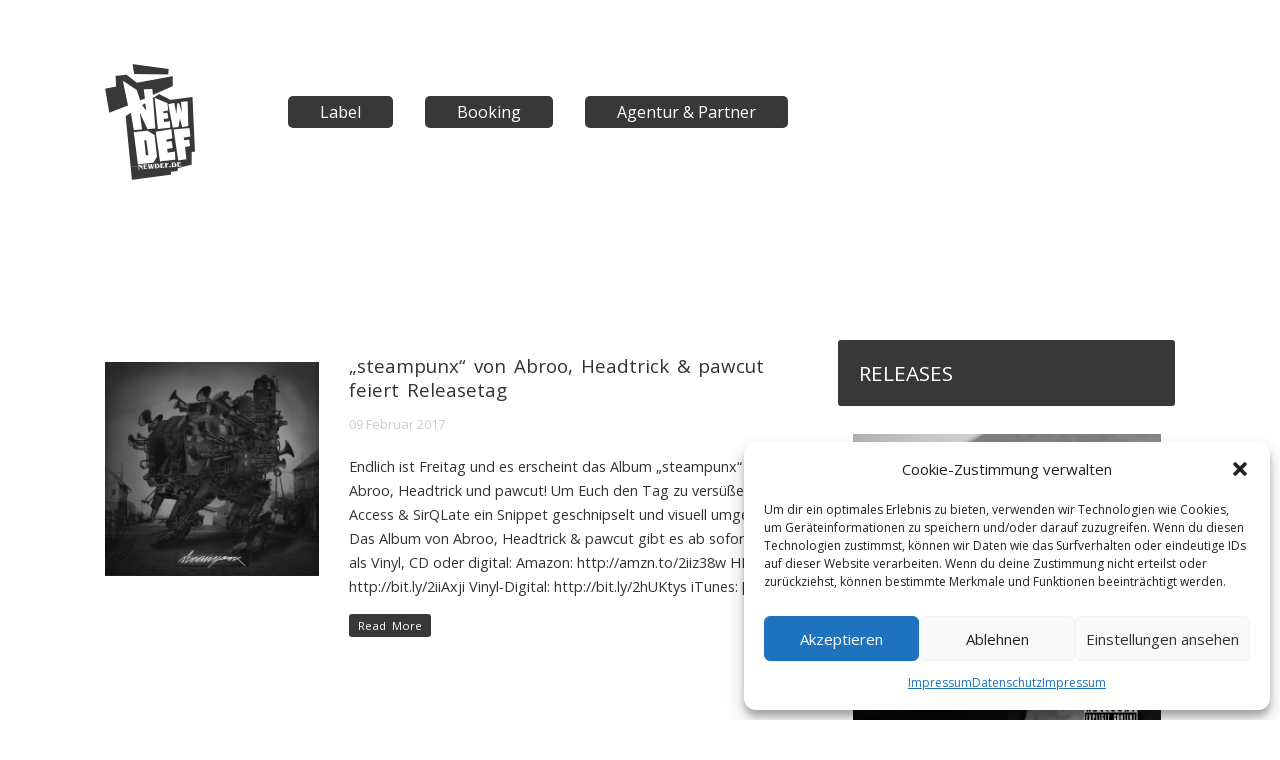

--- FILE ---
content_type: text/html; charset=UTF-8
request_url: https://www.newdef.de/tag/headtrick/
body_size: 10784
content:
<!DOCTYPE html>
<html lang="de">
<head>
	<meta http-equiv="content-type" content="text/html;charset=utf-8" />
	<meta name="viewport" content="width=device-width, initial-scale=1.0">
	<title>Headtrick Archive - NewDEF</title>	
	
	<!-- Global JS Vars -->
	<script type="text/javascript">
		var template_directory = 'https://www.newdef.de/wp-content/themes/replay/';
		var ajaxurl = 'https://www.newdef.de/wp-admin/admin-ajax.php';
	</script>
	
	<meta name='robots' content='index, follow, max-image-preview:large, max-snippet:-1, max-video-preview:-1' />

	<!-- This site is optimized with the Yoast SEO plugin v19.9 - https://yoast.com/wordpress/plugins/seo/ -->
	<link rel="canonical" href="https://www.newdef.de/tag/headtrick/" />
	<meta property="og:locale" content="de_DE" />
	<meta property="og:type" content="article" />
	<meta property="og:title" content="Headtrick Archive - NewDEF" />
	<meta property="og:url" content="https://www.newdef.de/tag/headtrick/" />
	<meta property="og:site_name" content="NewDEF" />
	<meta name="twitter:card" content="summary_large_image" />
	<script type="application/ld+json" class="yoast-schema-graph">{"@context":"https://schema.org","@graph":[{"@type":"CollectionPage","@id":"https://www.newdef.de/tag/headtrick/","url":"https://www.newdef.de/tag/headtrick/","name":"Headtrick Archive - NewDEF","isPartOf":{"@id":"https://www.newdef.de/#website"},"primaryImageOfPage":{"@id":"https://www.newdef.de/tag/headtrick/#primaryimage"},"image":{"@id":"https://www.newdef.de/tag/headtrick/#primaryimage"},"thumbnailUrl":"https://www.newdef.de/wp-content/uploads/2017/01/STEAMPUNX-cover1500x1500.jpg","breadcrumb":{"@id":"https://www.newdef.de/tag/headtrick/#breadcrumb"},"inLanguage":"de"},{"@type":"ImageObject","inLanguage":"de","@id":"https://www.newdef.de/tag/headtrick/#primaryimage","url":"https://www.newdef.de/wp-content/uploads/2017/01/STEAMPUNX-cover1500x1500.jpg","contentUrl":"https://www.newdef.de/wp-content/uploads/2017/01/STEAMPUNX-cover1500x1500.jpg","width":1500,"height":1500},{"@type":"BreadcrumbList","@id":"https://www.newdef.de/tag/headtrick/#breadcrumb","itemListElement":[{"@type":"ListItem","position":1,"name":"Home","item":"https://www.newdef.de/"},{"@type":"ListItem","position":2,"name":"Headtrick"}]},{"@type":"WebSite","@id":"https://www.newdef.de/#website","url":"https://www.newdef.de/","name":"NewDEF","description":"Label &amp; Booking since 2006","potentialAction":[{"@type":"SearchAction","target":{"@type":"EntryPoint","urlTemplate":"https://www.newdef.de/?s={search_term_string}"},"query-input":"required name=search_term_string"}],"inLanguage":"de"}]}</script>
	<!-- / Yoast SEO plugin. -->


<link rel='dns-prefetch' href='//s.w.org' />
<link rel="alternate" type="application/rss+xml" title="NewDEF &raquo; Feed" href="https://www.newdef.de/feed/" />
<link rel="alternate" type="application/rss+xml" title="NewDEF &raquo; Headtrick Schlagwort-Feed" href="https://www.newdef.de/tag/headtrick/feed/" />
<script type="text/javascript">
window._wpemojiSettings = {"baseUrl":"https:\/\/s.w.org\/images\/core\/emoji\/14.0.0\/72x72\/","ext":".png","svgUrl":"https:\/\/s.w.org\/images\/core\/emoji\/14.0.0\/svg\/","svgExt":".svg","source":{"concatemoji":"https:\/\/www.newdef.de\/wp-includes\/js\/wp-emoji-release.min.js?ver=6.0.11"}};
/*! This file is auto-generated */
!function(e,a,t){var n,r,o,i=a.createElement("canvas"),p=i.getContext&&i.getContext("2d");function s(e,t){var a=String.fromCharCode,e=(p.clearRect(0,0,i.width,i.height),p.fillText(a.apply(this,e),0,0),i.toDataURL());return p.clearRect(0,0,i.width,i.height),p.fillText(a.apply(this,t),0,0),e===i.toDataURL()}function c(e){var t=a.createElement("script");t.src=e,t.defer=t.type="text/javascript",a.getElementsByTagName("head")[0].appendChild(t)}for(o=Array("flag","emoji"),t.supports={everything:!0,everythingExceptFlag:!0},r=0;r<o.length;r++)t.supports[o[r]]=function(e){if(!p||!p.fillText)return!1;switch(p.textBaseline="top",p.font="600 32px Arial",e){case"flag":return s([127987,65039,8205,9895,65039],[127987,65039,8203,9895,65039])?!1:!s([55356,56826,55356,56819],[55356,56826,8203,55356,56819])&&!s([55356,57332,56128,56423,56128,56418,56128,56421,56128,56430,56128,56423,56128,56447],[55356,57332,8203,56128,56423,8203,56128,56418,8203,56128,56421,8203,56128,56430,8203,56128,56423,8203,56128,56447]);case"emoji":return!s([129777,127995,8205,129778,127999],[129777,127995,8203,129778,127999])}return!1}(o[r]),t.supports.everything=t.supports.everything&&t.supports[o[r]],"flag"!==o[r]&&(t.supports.everythingExceptFlag=t.supports.everythingExceptFlag&&t.supports[o[r]]);t.supports.everythingExceptFlag=t.supports.everythingExceptFlag&&!t.supports.flag,t.DOMReady=!1,t.readyCallback=function(){t.DOMReady=!0},t.supports.everything||(n=function(){t.readyCallback()},a.addEventListener?(a.addEventListener("DOMContentLoaded",n,!1),e.addEventListener("load",n,!1)):(e.attachEvent("onload",n),a.attachEvent("onreadystatechange",function(){"complete"===a.readyState&&t.readyCallback()})),(e=t.source||{}).concatemoji?c(e.concatemoji):e.wpemoji&&e.twemoji&&(c(e.twemoji),c(e.wpemoji)))}(window,document,window._wpemojiSettings);
</script>
<style type="text/css">
img.wp-smiley,
img.emoji {
	display: inline !important;
	border: none !important;
	box-shadow: none !important;
	height: 1em !important;
	width: 1em !important;
	margin: 0 0.07em !important;
	vertical-align: -0.1em !important;
	background: none !important;
	padding: 0 !important;
}
</style>
	<link rel='stylesheet' id='wp-block-library-css'  href='https://www.newdef.de/wp-includes/css/dist/block-library/style.min.css?ver=6.0.11' type='text/css' media='all' />
<style id='global-styles-inline-css' type='text/css'>
body{--wp--preset--color--black: #000000;--wp--preset--color--cyan-bluish-gray: #abb8c3;--wp--preset--color--white: #ffffff;--wp--preset--color--pale-pink: #f78da7;--wp--preset--color--vivid-red: #cf2e2e;--wp--preset--color--luminous-vivid-orange: #ff6900;--wp--preset--color--luminous-vivid-amber: #fcb900;--wp--preset--color--light-green-cyan: #7bdcb5;--wp--preset--color--vivid-green-cyan: #00d084;--wp--preset--color--pale-cyan-blue: #8ed1fc;--wp--preset--color--vivid-cyan-blue: #0693e3;--wp--preset--color--vivid-purple: #9b51e0;--wp--preset--gradient--vivid-cyan-blue-to-vivid-purple: linear-gradient(135deg,rgba(6,147,227,1) 0%,rgb(155,81,224) 100%);--wp--preset--gradient--light-green-cyan-to-vivid-green-cyan: linear-gradient(135deg,rgb(122,220,180) 0%,rgb(0,208,130) 100%);--wp--preset--gradient--luminous-vivid-amber-to-luminous-vivid-orange: linear-gradient(135deg,rgba(252,185,0,1) 0%,rgba(255,105,0,1) 100%);--wp--preset--gradient--luminous-vivid-orange-to-vivid-red: linear-gradient(135deg,rgba(255,105,0,1) 0%,rgb(207,46,46) 100%);--wp--preset--gradient--very-light-gray-to-cyan-bluish-gray: linear-gradient(135deg,rgb(238,238,238) 0%,rgb(169,184,195) 100%);--wp--preset--gradient--cool-to-warm-spectrum: linear-gradient(135deg,rgb(74,234,220) 0%,rgb(151,120,209) 20%,rgb(207,42,186) 40%,rgb(238,44,130) 60%,rgb(251,105,98) 80%,rgb(254,248,76) 100%);--wp--preset--gradient--blush-light-purple: linear-gradient(135deg,rgb(255,206,236) 0%,rgb(152,150,240) 100%);--wp--preset--gradient--blush-bordeaux: linear-gradient(135deg,rgb(254,205,165) 0%,rgb(254,45,45) 50%,rgb(107,0,62) 100%);--wp--preset--gradient--luminous-dusk: linear-gradient(135deg,rgb(255,203,112) 0%,rgb(199,81,192) 50%,rgb(65,88,208) 100%);--wp--preset--gradient--pale-ocean: linear-gradient(135deg,rgb(255,245,203) 0%,rgb(182,227,212) 50%,rgb(51,167,181) 100%);--wp--preset--gradient--electric-grass: linear-gradient(135deg,rgb(202,248,128) 0%,rgb(113,206,126) 100%);--wp--preset--gradient--midnight: linear-gradient(135deg,rgb(2,3,129) 0%,rgb(40,116,252) 100%);--wp--preset--duotone--dark-grayscale: url('#wp-duotone-dark-grayscale');--wp--preset--duotone--grayscale: url('#wp-duotone-grayscale');--wp--preset--duotone--purple-yellow: url('#wp-duotone-purple-yellow');--wp--preset--duotone--blue-red: url('#wp-duotone-blue-red');--wp--preset--duotone--midnight: url('#wp-duotone-midnight');--wp--preset--duotone--magenta-yellow: url('#wp-duotone-magenta-yellow');--wp--preset--duotone--purple-green: url('#wp-duotone-purple-green');--wp--preset--duotone--blue-orange: url('#wp-duotone-blue-orange');--wp--preset--font-size--small: 13px;--wp--preset--font-size--medium: 20px;--wp--preset--font-size--large: 36px;--wp--preset--font-size--x-large: 42px;}.has-black-color{color: var(--wp--preset--color--black) !important;}.has-cyan-bluish-gray-color{color: var(--wp--preset--color--cyan-bluish-gray) !important;}.has-white-color{color: var(--wp--preset--color--white) !important;}.has-pale-pink-color{color: var(--wp--preset--color--pale-pink) !important;}.has-vivid-red-color{color: var(--wp--preset--color--vivid-red) !important;}.has-luminous-vivid-orange-color{color: var(--wp--preset--color--luminous-vivid-orange) !important;}.has-luminous-vivid-amber-color{color: var(--wp--preset--color--luminous-vivid-amber) !important;}.has-light-green-cyan-color{color: var(--wp--preset--color--light-green-cyan) !important;}.has-vivid-green-cyan-color{color: var(--wp--preset--color--vivid-green-cyan) !important;}.has-pale-cyan-blue-color{color: var(--wp--preset--color--pale-cyan-blue) !important;}.has-vivid-cyan-blue-color{color: var(--wp--preset--color--vivid-cyan-blue) !important;}.has-vivid-purple-color{color: var(--wp--preset--color--vivid-purple) !important;}.has-black-background-color{background-color: var(--wp--preset--color--black) !important;}.has-cyan-bluish-gray-background-color{background-color: var(--wp--preset--color--cyan-bluish-gray) !important;}.has-white-background-color{background-color: var(--wp--preset--color--white) !important;}.has-pale-pink-background-color{background-color: var(--wp--preset--color--pale-pink) !important;}.has-vivid-red-background-color{background-color: var(--wp--preset--color--vivid-red) !important;}.has-luminous-vivid-orange-background-color{background-color: var(--wp--preset--color--luminous-vivid-orange) !important;}.has-luminous-vivid-amber-background-color{background-color: var(--wp--preset--color--luminous-vivid-amber) !important;}.has-light-green-cyan-background-color{background-color: var(--wp--preset--color--light-green-cyan) !important;}.has-vivid-green-cyan-background-color{background-color: var(--wp--preset--color--vivid-green-cyan) !important;}.has-pale-cyan-blue-background-color{background-color: var(--wp--preset--color--pale-cyan-blue) !important;}.has-vivid-cyan-blue-background-color{background-color: var(--wp--preset--color--vivid-cyan-blue) !important;}.has-vivid-purple-background-color{background-color: var(--wp--preset--color--vivid-purple) !important;}.has-black-border-color{border-color: var(--wp--preset--color--black) !important;}.has-cyan-bluish-gray-border-color{border-color: var(--wp--preset--color--cyan-bluish-gray) !important;}.has-white-border-color{border-color: var(--wp--preset--color--white) !important;}.has-pale-pink-border-color{border-color: var(--wp--preset--color--pale-pink) !important;}.has-vivid-red-border-color{border-color: var(--wp--preset--color--vivid-red) !important;}.has-luminous-vivid-orange-border-color{border-color: var(--wp--preset--color--luminous-vivid-orange) !important;}.has-luminous-vivid-amber-border-color{border-color: var(--wp--preset--color--luminous-vivid-amber) !important;}.has-light-green-cyan-border-color{border-color: var(--wp--preset--color--light-green-cyan) !important;}.has-vivid-green-cyan-border-color{border-color: var(--wp--preset--color--vivid-green-cyan) !important;}.has-pale-cyan-blue-border-color{border-color: var(--wp--preset--color--pale-cyan-blue) !important;}.has-vivid-cyan-blue-border-color{border-color: var(--wp--preset--color--vivid-cyan-blue) !important;}.has-vivid-purple-border-color{border-color: var(--wp--preset--color--vivid-purple) !important;}.has-vivid-cyan-blue-to-vivid-purple-gradient-background{background: var(--wp--preset--gradient--vivid-cyan-blue-to-vivid-purple) !important;}.has-light-green-cyan-to-vivid-green-cyan-gradient-background{background: var(--wp--preset--gradient--light-green-cyan-to-vivid-green-cyan) !important;}.has-luminous-vivid-amber-to-luminous-vivid-orange-gradient-background{background: var(--wp--preset--gradient--luminous-vivid-amber-to-luminous-vivid-orange) !important;}.has-luminous-vivid-orange-to-vivid-red-gradient-background{background: var(--wp--preset--gradient--luminous-vivid-orange-to-vivid-red) !important;}.has-very-light-gray-to-cyan-bluish-gray-gradient-background{background: var(--wp--preset--gradient--very-light-gray-to-cyan-bluish-gray) !important;}.has-cool-to-warm-spectrum-gradient-background{background: var(--wp--preset--gradient--cool-to-warm-spectrum) !important;}.has-blush-light-purple-gradient-background{background: var(--wp--preset--gradient--blush-light-purple) !important;}.has-blush-bordeaux-gradient-background{background: var(--wp--preset--gradient--blush-bordeaux) !important;}.has-luminous-dusk-gradient-background{background: var(--wp--preset--gradient--luminous-dusk) !important;}.has-pale-ocean-gradient-background{background: var(--wp--preset--gradient--pale-ocean) !important;}.has-electric-grass-gradient-background{background: var(--wp--preset--gradient--electric-grass) !important;}.has-midnight-gradient-background{background: var(--wp--preset--gradient--midnight) !important;}.has-small-font-size{font-size: var(--wp--preset--font-size--small) !important;}.has-medium-font-size{font-size: var(--wp--preset--font-size--medium) !important;}.has-large-font-size{font-size: var(--wp--preset--font-size--large) !important;}.has-x-large-font-size{font-size: var(--wp--preset--font-size--x-large) !important;}
</style>
<link rel='stylesheet' id='cmplz-general-css'  href='https://www.newdef.de/wp-content/plugins/complianz-gdpr/assets/css/cookieblocker.min.css?ver=6.5.2' type='text/css' media='all' />
<link rel='stylesheet' id='style-css'  href='https://www.newdef.de/wp-content/themes/replay/style.css?ver=6.0.11' type='text/css' media='all' />
<link rel='stylesheet' id='general-css'  href='https://www.newdef.de/wp-content/themes/replay/assets/css/style.css?ver=6.0.11' type='text/css' media='all' />
<script type='text/javascript' src='https://www.newdef.de/wp-includes/js/jquery/jquery.min.js?ver=3.6.0' id='jquery-core-js'></script>
<script type='text/javascript' src='https://www.newdef.de/wp-includes/js/jquery/jquery-migrate.min.js?ver=3.3.2' id='jquery-migrate-js'></script>
<script type='text/javascript' src='https://www.newdef.de/wp-content/themes/replay/js/jquery.hoverIntent.min.js?ver=6.0.11' id='hover-intent-js'></script>
<script type='text/javascript' src='https://www.newdef.de/wp-content/themes/replay/js/jquery.fadeSlider.js?ver=6.0.11' id='fade-slider-js'></script>
<script type='text/javascript' id='general-js-extra'>
/* <![CDATA[ */
var options = {"templateDirectory":"https:\/\/www.newdef.de\/wp-content\/themes\/replay\/"};
/* ]]> */
</script>
<script type='text/javascript' src='https://www.newdef.de/wp-content/themes/replay/js/general.js?ver=6.0.11' id='general-js'></script>
<link rel="https://api.w.org/" href="https://www.newdef.de/wp-json/" /><link rel="alternate" type="application/json" href="https://www.newdef.de/wp-json/wp/v2/tags/76" /><link rel="EditURI" type="application/rsd+xml" title="RSD" href="https://www.newdef.de/xmlrpc.php?rsd" />
<link rel="wlwmanifest" type="application/wlwmanifest+xml" href="https://www.newdef.de/wp-includes/wlwmanifest.xml" /> 
<meta name="generator" content="WordPress 6.0.11" />
<style>.cmplz-hidden{display:none!important;}</style><link rel="shortcut icon" href="https://www.newdef.de/wp-content/uploads/2015/11/NewDEF-Copy.png" /><style type="text/css">body{}h1, h2, h3, h4, h5, h6, th, .supheader .logo, .subheader .menu a, .page-title .container > span, .content-block .block-title, .ribbon-caption-title, .featured-event .event-date, .events-list .event-date, .events-list .event-option > span, .gallery-thumbnail .caption, .video-thumbnail .caption, input[type="submit"], input[type="button"], .button{font-family:Open Sans, Arial, Helvetica, sans-serif;}body, input, select, textarea{font-family:Open Sans, Arial, Helvetica, sans-serif;}.ribbon-slider-container,.main-fade-slider{}</style><script type="text/javascript">
			WebFontConfig = {google: { families: [ "Open Sans:400,400italic,600","Open Sans:400,400italic,600" ] } };
			(function() {
				var wf = document.createElement("script");
				wf.src = ("https:" == document.location.protocol ? "https" : "http") + "://ajax.googleapis.com/ajax/libs/webfont/1/webfont.js";
				wf.type = "text/javascript";
				wf.async = "true";
				var s = document.getElementsByTagName("script")[0];
				s.parentNode.insertBefore(wf, s);
			})();
			</script><script type="text/javascript" src="https://www.newdef.de/wp-content/plugins/si-captcha-for-wordpress/captcha/si_captcha.js?ver=1768978835"></script>
<!-- begin SI CAPTCHA Anti-Spam - login/register form style -->
<style type="text/css">
.si_captcha_small { width:175px; height:45px; padding-top:10px; padding-bottom:10px; }
.si_captcha_large { width:250px; height:60px; padding-top:10px; padding-bottom:10px; }
img#si_image_com { border-style:none; margin:0; padding-right:5px; float:left; }
img#si_image_reg { border-style:none; margin:0; padding-right:5px; float:left; }
img#si_image_log { border-style:none; margin:0; padding-right:5px; float:left; }
img#si_image_side_login { border-style:none; margin:0; padding-right:5px; float:left; }
img#si_image_checkout { border-style:none; margin:0; padding-right:5px; float:left; }
img#si_image_jetpack { border-style:none; margin:0; padding-right:5px; float:left; }
img#si_image_bbpress_topic { border-style:none; margin:0; padding-right:5px; float:left; }
.si_captcha_refresh { border-style:none; margin:0; vertical-align:bottom; }
div#si_captcha_input { display:block; padding-top:15px; padding-bottom:5px; }
label#si_captcha_code_label { margin:0; }
input#si_captcha_code_input { width:65px; }
p#si_captcha_code_p { clear: left; padding-top:10px; }
.si-captcha-jetpack-error { color:#DC3232; }
</style>
<!-- end SI CAPTCHA Anti-Spam - login/register form style -->
</head>
<body data-cmplz=1 class="archive tag tag-headtrick tag-76">
	<div class="wrapper site-wrapper">
		<div class="wrapper header">
			<div class="row">
				<div class="small-12 medium-2 columns">
					<div class="logo">
						<a href="https://www.newdef.de/" rel="home">
							<img src="https://www.newdef.de/wp-content/uploads/2015/11/NewDEF-Copy.png" alt="NewDEF" />
						</a>
					</div><!--/ logo-->
					<div class="social-links">
												<a target="_blank" href="http://www.instagram.com/newdef_dresden" class="google" title="Google"></a>																														<a target="_blank" href="https://www.facebook.com/newdef.dresden/" class="facebook" title="Facebook"></a>																														<a target="_blank" href="http://www.twitter.com/newdef_dresden" class="twitter" title="Twitter"></a>					</div><!--/ social links-->
					<div class="clear"></div>
				</div>
				<div class="small-12 medium-10  columns subheader">
					<div class="menu"><ul id="menu-main-menu" class="menu"><li id="menu-item-816" class="menu-item menu-item-type-post_type menu-item-object-page menu-item-has-children menu-item-816"><a href="https://www.newdef.de/label/news/">Label</a>
<ul class="sub-menu">
	<li id="menu-item-818" class="menu-item menu-item-type-post_type menu-item-object-page menu-item-818"><a href="https://www.newdef.de/label/news/">News</a></li>
	<li id="menu-item-306" class="menu-item menu-item-type-taxonomy menu-item-object-artist_category menu-item-306"><a href="https://www.newdef.de/artists/label/">Artists</a></li>
	<li id="menu-item-289" class="menu-item menu-item-type-post_type menu-item-object-page menu-item-289"><a href="https://www.newdef.de/label/allreleases/">Releases</a></li>
	<li id="menu-item-618" class="menu-item menu-item-type-taxonomy menu-item-object-video_category menu-item-618"><a href="https://www.newdef.de/videos/label/">Videos</a></li>
</ul>
</li>
<li id="menu-item-843" class="menu-item menu-item-type-post_type menu-item-object-page menu-item-has-children menu-item-843"><a href="https://www.newdef.de/booking/news/">Booking</a>
<ul class="sub-menu">
	<li id="menu-item-348" class="menu-item menu-item-type-post_type menu-item-object-page menu-item-348"><a href="https://www.newdef.de/booking/news/">News</a></li>
	<li id="menu-item-314" class="menu-item menu-item-type-taxonomy menu-item-object-artist_category menu-item-314"><a href="https://www.newdef.de/artists/booking/">Artists</a></li>
	<li id="menu-item-315" class="menu-item menu-item-type-post_type menu-item-object-page menu-item-315"><a href="https://www.newdef.de/events/">Events</a></li>
</ul>
</li>
<li id="menu-item-318" class="menu-item menu-item-type-post_type menu-item-object-page menu-item-318"><a href="https://www.newdef.de/agentur-partner/">Agentur &#038; Partner</a></li>
</ul></div>					<div class="center-menu">
						<div class="select-menu">
							<select><option value="https://www.newdef.de/label/news/">Label</option><option value="https://www.newdef.de/label/news/">-&nbsp;News</option><option value="https://www.newdef.de/artists/label/">-&nbsp;Artists</option><option value="https://www.newdef.de/label/allreleases/">-&nbsp;Releases</option><option value="https://www.newdef.de/videos/label/">-&nbsp;Videos</option><option value="https://www.newdef.de/booking/news/">Booking</option><option value="https://www.newdef.de/booking/news/">-&nbsp;News</option><option value="https://www.newdef.de/artists/booking/">-&nbsp;Artists</option><option value="https://www.newdef.de/events/">-&nbsp;Events</option><option value="https://www.newdef.de/agentur-partner/">Agentur &#038; Partner</option></select>							<span>&nbsp;</span>
						</div><!--/ select menu-->
					</div>
					<div class="clear"></div>
				</div>
			</div>
		</div>
		<div class="content wrapper">
			<div class="row">
<div class="small-12 columns">
	<div class="slider-block">


	</div>
</div>
	<div class="small-8 column">
		<div class="content-block">
						<div class="block-content">
				<div class="featured-blog">
										<div class="post post-1291 type-post status-publish format-standard has-post-thumbnail hentry category-label tag-abroo tag-dj-access tag-headtrick tag-pawcut tag-steampunx">
						<div class="row">
												<div class="small-4 columns featured-image">
							<a href="https://www.newdef.de/2017/02/09/snippet-zum-steampunx-album-von-dj-access/"><img width="450" height="450" src="https://www.newdef.de/wp-content/uploads/2017/01/STEAMPUNX-cover1500x1500-450x450.jpg" class="fullwidth wp-post-image" alt="" srcset="https://www.newdef.de/wp-content/uploads/2017/01/STEAMPUNX-cover1500x1500-450x450.jpg 450w, https://www.newdef.de/wp-content/uploads/2017/01/STEAMPUNX-cover1500x1500-150x150.jpg 150w, https://www.newdef.de/wp-content/uploads/2017/01/STEAMPUNX-cover1500x1500-300x300.jpg 300w, https://www.newdef.de/wp-content/uploads/2017/01/STEAMPUNX-cover1500x1500-768x768.jpg 768w, https://www.newdef.de/wp-content/uploads/2017/01/STEAMPUNX-cover1500x1500-1024x1024.jpg 1024w, https://www.newdef.de/wp-content/uploads/2017/01/STEAMPUNX-cover1500x1500-610x610.jpg 610w, https://www.newdef.de/wp-content/uploads/2017/01/STEAMPUNX-cover1500x1500.jpg 1500w" sizes="(max-width: 450px) 100vw, 450px" /></a>
						</div>
						<div class="small-8 columns post-content">

													<h3 class="post-title"><a href="https://www.newdef.de/2017/02/09/snippet-zum-steampunx-album-von-dj-access/">&#8222;steampunx&#8220; von Abroo, Headtrick &#038; pawcut feiert Releasetag</a></h3>
							<span class="time">09 Februar 2017</span>
							<p>Endlich ist Freitag und es erscheint das Album &#8222;steampunx&#8220; von Abroo, Headtrick und pawcut! Um Euch den Tag zu versüßen hat DJ Access &#038; SirQLate ein Snippet geschnipselt und visuell umgesetzt: Das Album von Abroo, Headtrick &#038; pawcut gibt es ab sofort überall als Vinyl, CD oder digital: Amazon: http://amzn.to/2iiz38w HHV: http://bit.ly/2iiAxji Vinyl-Digital: http://bit.ly/2hUKtys iTunes: [&hellip;]</p>
							<div class="post-meta">
								<a href="https://www.newdef.de/2017/02/09/snippet-zum-steampunx-album-von-dj-access/" class="button small"><span>Read More</span></a>
								<div class="clear"></div>
							</div>
						</div>
					</div><!--/ post-->
							</div>
										<div class="post post-1277 type-post status-publish format-standard has-post-thumbnail hentry category-label tag-abroo tag-album tag-berlin tag-edit tag-headtrick tag-lemgo tag-newdef tag-pawcut tag-steampunx">
						<div class="row">
												<div class="small-4 columns featured-image">
							<a href="https://www.newdef.de/2017/01/31/die-steampunx-abroo-headtrick-pawcut-mit-neuen-video-zu-arbeitsamt/"><img width="450" height="253" src="https://www.newdef.de/wp-content/uploads/2017/01/16427494_1302610536463000_5021204805802765656_n-450x253.jpg" class="fullwidth wp-post-image" alt="" loading="lazy" srcset="https://www.newdef.de/wp-content/uploads/2017/01/16427494_1302610536463000_5021204805802765656_n-450x253.jpg 450w, https://www.newdef.de/wp-content/uploads/2017/01/16427494_1302610536463000_5021204805802765656_n-300x169.jpg 300w, https://www.newdef.de/wp-content/uploads/2017/01/16427494_1302610536463000_5021204805802765656_n-768x432.jpg 768w, https://www.newdef.de/wp-content/uploads/2017/01/16427494_1302610536463000_5021204805802765656_n-610x343.jpg 610w, https://www.newdef.de/wp-content/uploads/2017/01/16427494_1302610536463000_5021204805802765656_n.jpg 960w" sizes="(max-width: 450px) 100vw, 450px" /></a>
						</div>
						<div class="small-8 columns post-content">

													<h3 class="post-title"><a href="https://www.newdef.de/2017/01/31/die-steampunx-abroo-headtrick-pawcut-mit-neuen-video-zu-arbeitsamt/">Die steampunx Abroo, Headtrick &#038; pawcut mit neuen Video zu &#8222;Arbeitsamt&#8220;!</a></h3>
							<span class="time">31 Januar 2017</span>
							<p>Die steampunx aka Abroo, Headtrick &#038; pawcut veröffentlichen ihr 2tes Video Arbeitsamt über den Edit Ent.-Channel! Selten war Rap so real: Am 10.02.2017 erscheint das Album als Vinyl, CD und digital: Amazon: http://amzn.to/2iiz38w HHV: http://bit.ly/2iiAxji Vinyl-Digital: http://bit.ly/2hUKtys iTunes: http://apple.co/2iP1M8A</p>
							<div class="post-meta">
								<a href="https://www.newdef.de/2017/01/31/die-steampunx-abroo-headtrick-pawcut-mit-neuen-video-zu-arbeitsamt/" class="button small"><span>Read More</span></a>
								<div class="clear"></div>
							</div>
						</div>
					</div><!--/ post-->
							</div>
										<div class="post post-1246 type-post status-publish format-standard has-post-thumbnail hentry category-label tag-abroo tag-album tag-berlin tag-dresden tag-duisburg tag-edit tag-headtrick tag-lemgo tag-newdef tag-pawcut tag-steampunx">
						<div class="row">
												<div class="small-4 columns featured-image">
							<a href="https://www.newdef.de/2017/01/06/abroo-headtrick-pawcut-veroeffentlichen-steampunx-album-am-10-02-2017/"><img width="450" height="450" src="https://www.newdef.de/wp-content/uploads/2017/01/STEAMPUNX-cover1500x1500-450x450.jpg" class="fullwidth wp-post-image" alt="" loading="lazy" srcset="https://www.newdef.de/wp-content/uploads/2017/01/STEAMPUNX-cover1500x1500-450x450.jpg 450w, https://www.newdef.de/wp-content/uploads/2017/01/STEAMPUNX-cover1500x1500-150x150.jpg 150w, https://www.newdef.de/wp-content/uploads/2017/01/STEAMPUNX-cover1500x1500-300x300.jpg 300w, https://www.newdef.de/wp-content/uploads/2017/01/STEAMPUNX-cover1500x1500-768x768.jpg 768w, https://www.newdef.de/wp-content/uploads/2017/01/STEAMPUNX-cover1500x1500-1024x1024.jpg 1024w, https://www.newdef.de/wp-content/uploads/2017/01/STEAMPUNX-cover1500x1500-610x610.jpg 610w, https://www.newdef.de/wp-content/uploads/2017/01/STEAMPUNX-cover1500x1500.jpg 1500w" sizes="(max-width: 450px) 100vw, 450px" /></a>
						</div>
						<div class="small-8 columns post-content">

													<h3 class="post-title"><a href="https://www.newdef.de/2017/01/06/abroo-headtrick-pawcut-veroeffentlichen-steampunx-album-am-10-02-2017/">Abroo, Headtrick &#038; pawcut veröffentlichen &#8222;steampunx&#8220; Album am 10.02.2017</a></h3>
							<span class="time">06 Januar 2017</span>
							<p>Die Zahnräder drehen sich auch 2017 weiter. Abroo war mit Headtrick und pawcut fleißig am schrauben und es entstand ein besonderes Kollabo-Album namens steampunx. Features kommen von Phase, SirQlate (Antihelden), eSKay &#038; Wolfgang Wendland, welches Video ihr Euch hier schon anschauen könnt: Das Album erscheint als Vinyl, CD und digital am 10.02.2017 über NewDEF &#038; [&hellip;]</p>
							<div class="post-meta">
								<a href="https://www.newdef.de/2017/01/06/abroo-headtrick-pawcut-veroeffentlichen-steampunx-album-am-10-02-2017/" class="button small"><span>Read More</span></a>
								<div class="clear"></div>
							</div>
						</div>
					</div><!--/ post-->
							</div>
										<div class="post post-1047 type-post status-publish format-standard has-post-thumbnail hentry category-label tag-abroo tag-backspin tag-die-kassierer tag-headtrick tag-newdef tag-pawcut tag-steampunx tag-traumfaenger tag-video tag-wolfgang-wendland">
						<div class="row">
												<div class="small-4 columns featured-image">
							<a href="https://www.newdef.de/2016/06/26/wir-praesentieren-die-steampunx-mit-dem-neuen-video-traumfaenger/"><img width="450" height="450" src="https://www.newdef.de/wp-content/uploads/2016/06/13510795_1710349482551721_5983333218853886160_n-450x450.jpg" class="fullwidth wp-post-image" alt="" loading="lazy" srcset="https://www.newdef.de/wp-content/uploads/2016/06/13510795_1710349482551721_5983333218853886160_n-450x450.jpg 450w, https://www.newdef.de/wp-content/uploads/2016/06/13510795_1710349482551721_5983333218853886160_n-150x150.jpg 150w, https://www.newdef.de/wp-content/uploads/2016/06/13510795_1710349482551721_5983333218853886160_n-300x300.jpg 300w, https://www.newdef.de/wp-content/uploads/2016/06/13510795_1710349482551721_5983333218853886160_n-768x768.jpg 768w, https://www.newdef.de/wp-content/uploads/2016/06/13510795_1710349482551721_5983333218853886160_n-610x610.jpg 610w, https://www.newdef.de/wp-content/uploads/2016/06/13510795_1710349482551721_5983333218853886160_n.jpg 960w" sizes="(max-width: 450px) 100vw, 450px" /></a>
						</div>
						<div class="small-8 columns post-content">

													<h3 class="post-title"><a href="https://www.newdef.de/2016/06/26/wir-praesentieren-die-steampunx-mit-dem-neuen-video-traumfaenger/">Wir präsentieren die &#8222;Steampunx&#8220; mit dem neuen Video &#8222;Traumfänger&#8220;!</a></h3>
							<span class="time">26 Juni 2016</span>
							<p>Die Steampunx greifen an! Ihr habt richtig gelesen &#8211; die neue Supergroup um Abroo, Headtrick &amp; Pawcut schenkt Euch das erste Video &#8222;Traumfänger&#8220; veröffentlicht von den Freunden der Backspin! Das gleichnamige kommende Album &#8222;Steampunx&#8220; wird über NewDEF veröffentlicht! Support: www.facebook.com/Steampunx-1709834669269869 Die Symbiose aus drei Perspektiven und Charakteren, die Gegensätze zum Salz in der Suppe machen. Pawcut, [&hellip;]</p>
							<div class="post-meta">
								<a href="https://www.newdef.de/2016/06/26/wir-praesentieren-die-steampunx-mit-dem-neuen-video-traumfaenger/" class="button small"><span>Read More</span></a>
								<div class="clear"></div>
							</div>
						</div>
					</div><!--/ post-->
							</div>
										<div class="pagination">
										</div><!--/ pagination-->
				</div>
			</div>
					</div>
	</div>
	<div class="small-4 columns">

									<div class="content-block">
					<div class="block-title">
						<span>Releases</span>
					</div>
					<div class="block-content">
						                                                                
<div class="release-thumbnail">
	<div class="release-cover">
		<a href="https://www.newdef.de/release/pacman/"><img width="450" height="450" src="https://www.newdef.de/wp-content/uploads/2025/12/final-450x450.jpg" class="fullwidth wp-post-image" alt="" loading="lazy" srcset="https://www.newdef.de/wp-content/uploads/2025/12/final-450x450.jpg 450w, https://www.newdef.de/wp-content/uploads/2025/12/final-300x300.jpg 300w, https://www.newdef.de/wp-content/uploads/2025/12/final-1024x1024.jpg 1024w, https://www.newdef.de/wp-content/uploads/2025/12/final-150x150.jpg 150w, https://www.newdef.de/wp-content/uploads/2025/12/final-768x768.jpg 768w, https://www.newdef.de/wp-content/uploads/2025/12/final-1536x1536.jpg 1536w, https://www.newdef.de/wp-content/uploads/2025/12/final-2048x2048.jpg 2048w, https://www.newdef.de/wp-content/uploads/2025/12/final-610x610.jpg 610w, https://www.newdef.de/wp-content/uploads/2025/12/final-scaled.jpg 1600w" sizes="(max-width: 450px) 100vw, 450px" /></a>
	</div>
	<h4 class="release-title"><a href="https://www.newdef.de/release/pacman/">Pacman</a></h4>
	<h6 class="release-artist"><a href="https://www.newdef.de/artist/petifree/">Heliocopta</a></h6>
	<div class="release-meta">
		<div class="button-container "><a href="https://recordjet.promo.li/Pacman" class="button small" target="_blank"><span>Buy Now</span></a><div class="tip-cloud release-links outside"><div class="tip-corner"></div><div class="tip-content"><ul><li><a href="https://recordjet.promo.li/Pacman" target="_blank">https://recordjet.promo.li/Pacman</a></li></ul></div></div></div>		<div class="release-info">19.12.2026</div>
		<div class="clear"></div>
	</div>
</div>											</div>
				</div>
						</div>
			<div class="clear"></div>
			<div class="footer-widgets">
							</div>			
			<div class="clear"></div>
		</div>
	</div><!--/ content-->
		<div class="footer wrapper">
			<div class="background">
				<div class="row">
					<div class="copyright small-12 medium-4 columns">
						&copy; NewDEF 2026					</div>
					<div class="sm-icons small-12 medium-4 columns text-center">
						<a class="facebook icon" href="https://www.facebook.com/newdef.dresden/"></a>
						<a class="twitter icon" href="http://www.twitter.com/newdef_dresden"></a>
						<a class="instagram icon" href="http://www.instagram.com/newdef_records "></a>
					</div>
					<div class="menu small-12 medium-4 columns"><ul id="menu-footer-menu" class="menu"><li id="menu-item-287" class="menu-item menu-item-type-post_type menu-item-object-page menu-item-287"><a href="https://www.newdef.de/contact/">Kontakt</a></li>
<li id="menu-item-373" class="menu-item menu-item-type-post_type menu-item-object-page menu-item-373"><a href="https://www.newdef.de/impressum/">Impressum</a></li>
<li id="menu-item-374" class="menu-item menu-item-type-post_type menu-item-object-page menu-item-privacy-policy menu-item-374"><a href="https://www.newdef.de/datenschutz/">Datenschutz</a></li>
</ul></div>				</div>
			</div>
		</div><!--/ footer-->
</div><!--/ site-->
	
<!-- Consent Management powered by Complianz | GDPR/CCPA Cookie Consent https://wordpress.org/plugins/complianz-gdpr -->
<div id="cmplz-cookiebanner-container"><div class="cmplz-cookiebanner cmplz-hidden banner-1 optin cmplz-bottom-right cmplz-categories-type-view-preferences" aria-modal="true" data-nosnippet="true" role="dialog" aria-live="polite" aria-labelledby="cmplz-header-1-optin" aria-describedby="cmplz-message-1-optin">
	<div class="cmplz-header">
		<div class="cmplz-logo"></div>
		<div class="cmplz-title" id="cmplz-header-1-optin">Cookie-Zustimmung verwalten</div>
		<div class="cmplz-close" tabindex="0" role="button" aria-label="close-dialog">
			<svg aria-hidden="true" focusable="false" data-prefix="fas" data-icon="times" class="svg-inline--fa fa-times fa-w-11" role="img" xmlns="http://www.w3.org/2000/svg" viewBox="0 0 352 512"><path fill="currentColor" d="M242.72 256l100.07-100.07c12.28-12.28 12.28-32.19 0-44.48l-22.24-22.24c-12.28-12.28-32.19-12.28-44.48 0L176 189.28 75.93 89.21c-12.28-12.28-32.19-12.28-44.48 0L9.21 111.45c-12.28 12.28-12.28 32.19 0 44.48L109.28 256 9.21 356.07c-12.28 12.28-12.28 32.19 0 44.48l22.24 22.24c12.28 12.28 32.2 12.28 44.48 0L176 322.72l100.07 100.07c12.28 12.28 32.2 12.28 44.48 0l22.24-22.24c12.28-12.28 12.28-32.19 0-44.48L242.72 256z"></path></svg>
		</div>
	</div>

	<div class="cmplz-divider cmplz-divider-header"></div>
	<div class="cmplz-body">
		<div class="cmplz-message" id="cmplz-message-1-optin">Um dir ein optimales Erlebnis zu bieten, verwenden wir Technologien wie Cookies, um Geräteinformationen zu speichern und/oder darauf zuzugreifen. Wenn du diesen Technologien zustimmst, können wir Daten wie das Surfverhalten oder eindeutige IDs auf dieser Website verarbeiten. Wenn du deine Zustimmung nicht erteilst oder zurückziehst, können bestimmte Merkmale und Funktionen beeinträchtigt werden.</div>
		<!-- categories start -->
		<div class="cmplz-categories">
			<details class="cmplz-category cmplz-functional" >
				<summary>
						<span class="cmplz-category-header">
							<span class="cmplz-category-title">Funktional</span>
							<span class='cmplz-always-active'>
								<span class="cmplz-banner-checkbox">
									<input type="checkbox"
										   id="cmplz-functional-optin"
										   data-category="cmplz_functional"
										   class="cmplz-consent-checkbox cmplz-functional"
										   size="40"
										   value="1"/>
									<label class="cmplz-label" for="cmplz-functional-optin" tabindex="0"><span class="screen-reader-text">Funktional</span></label>
								</span>
								Immer aktiv							</span>
							<span class="cmplz-icon cmplz-open">
								<svg xmlns="http://www.w3.org/2000/svg" viewBox="0 0 448 512"  height="18" ><path d="M224 416c-8.188 0-16.38-3.125-22.62-9.375l-192-192c-12.5-12.5-12.5-32.75 0-45.25s32.75-12.5 45.25 0L224 338.8l169.4-169.4c12.5-12.5 32.75-12.5 45.25 0s12.5 32.75 0 45.25l-192 192C240.4 412.9 232.2 416 224 416z"/></svg>
							</span>
						</span>
				</summary>
				<div class="cmplz-description">
					<span class="cmplz-description-functional">Die technische Speicherung oder der Zugang ist unbedingt erforderlich für den rechtmäßigen Zweck, die Nutzung eines bestimmten Dienstes zu ermöglichen, der vom Teilnehmer oder Nutzer ausdrücklich gewünscht wird, oder für den alleinigen Zweck, die Übertragung einer Nachricht über ein elektronisches Kommunikationsnetz durchzuführen.</span>
				</div>
			</details>

			<details class="cmplz-category cmplz-preferences" >
				<summary>
						<span class="cmplz-category-header">
							<span class="cmplz-category-title">Vorlieben</span>
							<span class="cmplz-banner-checkbox">
								<input type="checkbox"
									   id="cmplz-preferences-optin"
									   data-category="cmplz_preferences"
									   class="cmplz-consent-checkbox cmplz-preferences"
									   size="40"
									   value="1"/>
								<label class="cmplz-label" for="cmplz-preferences-optin" tabindex="0"><span class="screen-reader-text">Vorlieben</span></label>
							</span>
							<span class="cmplz-icon cmplz-open">
								<svg xmlns="http://www.w3.org/2000/svg" viewBox="0 0 448 512"  height="18" ><path d="M224 416c-8.188 0-16.38-3.125-22.62-9.375l-192-192c-12.5-12.5-12.5-32.75 0-45.25s32.75-12.5 45.25 0L224 338.8l169.4-169.4c12.5-12.5 32.75-12.5 45.25 0s12.5 32.75 0 45.25l-192 192C240.4 412.9 232.2 416 224 416z"/></svg>
							</span>
						</span>
				</summary>
				<div class="cmplz-description">
					<span class="cmplz-description-preferences">Die technische Speicherung oder der Zugriff ist für den rechtmäßigen Zweck der Speicherung von Präferenzen erforderlich, die nicht vom Abonnenten oder Benutzer angefordert wurden.</span>
				</div>
			</details>

			<details class="cmplz-category cmplz-statistics" >
				<summary>
						<span class="cmplz-category-header">
							<span class="cmplz-category-title">Statistiken</span>
							<span class="cmplz-banner-checkbox">
								<input type="checkbox"
									   id="cmplz-statistics-optin"
									   data-category="cmplz_statistics"
									   class="cmplz-consent-checkbox cmplz-statistics"
									   size="40"
									   value="1"/>
								<label class="cmplz-label" for="cmplz-statistics-optin" tabindex="0"><span class="screen-reader-text">Statistiken</span></label>
							</span>
							<span class="cmplz-icon cmplz-open">
								<svg xmlns="http://www.w3.org/2000/svg" viewBox="0 0 448 512"  height="18" ><path d="M224 416c-8.188 0-16.38-3.125-22.62-9.375l-192-192c-12.5-12.5-12.5-32.75 0-45.25s32.75-12.5 45.25 0L224 338.8l169.4-169.4c12.5-12.5 32.75-12.5 45.25 0s12.5 32.75 0 45.25l-192 192C240.4 412.9 232.2 416 224 416z"/></svg>
							</span>
						</span>
				</summary>
				<div class="cmplz-description">
					<span class="cmplz-description-statistics">Die technische Speicherung oder der Zugriff, der ausschließlich zu statistischen Zwecken erfolgt.</span>
					<span class="cmplz-description-statistics-anonymous">Die technische Speicherung oder der Zugriff, der ausschließlich zu anonymen statistischen Zwecken verwendet wird. Ohne eine Vorladung, die freiwillige Zustimmung deines Internetdienstanbieters oder zusätzliche Aufzeichnungen von Dritten können die zu diesem Zweck gespeicherten oder abgerufenen Informationen allein in der Regel nicht dazu verwendet werden, dich zu identifizieren.</span>
				</div>
			</details>
			<details class="cmplz-category cmplz-marketing" >
				<summary>
						<span class="cmplz-category-header">
							<span class="cmplz-category-title">Marketing</span>
							<span class="cmplz-banner-checkbox">
								<input type="checkbox"
									   id="cmplz-marketing-optin"
									   data-category="cmplz_marketing"
									   class="cmplz-consent-checkbox cmplz-marketing"
									   size="40"
									   value="1"/>
								<label class="cmplz-label" for="cmplz-marketing-optin" tabindex="0"><span class="screen-reader-text">Marketing</span></label>
							</span>
							<span class="cmplz-icon cmplz-open">
								<svg xmlns="http://www.w3.org/2000/svg" viewBox="0 0 448 512"  height="18" ><path d="M224 416c-8.188 0-16.38-3.125-22.62-9.375l-192-192c-12.5-12.5-12.5-32.75 0-45.25s32.75-12.5 45.25 0L224 338.8l169.4-169.4c12.5-12.5 32.75-12.5 45.25 0s12.5 32.75 0 45.25l-192 192C240.4 412.9 232.2 416 224 416z"/></svg>
							</span>
						</span>
				</summary>
				<div class="cmplz-description">
					<span class="cmplz-description-marketing">Die technische Speicherung oder der Zugriff ist erforderlich, um Nutzerprofile zu erstellen, um Werbung zu versenden oder um den Nutzer auf einer Website oder über mehrere Websites hinweg zu ähnlichen Marketingzwecken zu verfolgen.</span>
				</div>
			</details>
		</div><!-- categories end -->
			</div>

	<div class="cmplz-links cmplz-information">
		<a class="cmplz-link cmplz-manage-options cookie-statement" href="#" data-relative_url="#cmplz-manage-consent-container">Optionen verwalten</a>
		<a class="cmplz-link cmplz-manage-third-parties cookie-statement" href="#" data-relative_url="#cmplz-cookies-overview">Dienste verwalten</a>
		<a class="cmplz-link cmplz-manage-vendors tcf cookie-statement" href="#" data-relative_url="#cmplz-tcf-wrapper">Anbieter verwalten</a>
		<a class="cmplz-link cmplz-external cmplz-read-more-purposes tcf" target="_blank" rel="noopener noreferrer nofollow" href="https://cookiedatabase.org/tcf/purposes/">Lese mehr über diese Zwecke</a>
			</div>

	<div class="cmplz-divider cmplz-footer"></div>

	<div class="cmplz-buttons">
		<button class="cmplz-btn cmplz-accept">Akzeptieren</button>
		<button class="cmplz-btn cmplz-deny">Ablehnen</button>
		<button class="cmplz-btn cmplz-view-preferences">Einstellungen ansehen</button>
		<button class="cmplz-btn cmplz-save-preferences">Einstellungen speichern</button>
		<a class="cmplz-btn cmplz-manage-options tcf cookie-statement" href="#" data-relative_url="#cmplz-manage-consent-container">Einstellungen ansehen</a>
			</div>

	<div class="cmplz-links cmplz-documents">
		<a class="cmplz-link cookie-statement" href="#" data-relative_url="">{title}</a>
		<a class="cmplz-link privacy-statement" href="#" data-relative_url="">{title}</a>
		<a class="cmplz-link impressum" href="#" data-relative_url="">{title}</a>
			</div>

</div>
</div>
					<div id="cmplz-manage-consent" data-nosnippet="true"><button class="cmplz-btn cmplz-hidden cmplz-manage-consent manage-consent-1">Zustimmung verwalten</button>

</div><script type='text/javascript' id='cmplz-cookiebanner-js-extra'>
/* <![CDATA[ */
var complianz = {"prefix":"cmplz_","user_banner_id":"1","set_cookies":[],"block_ajax_content":"","banner_version":"9","version":"6.5.2","store_consent":"","do_not_track_enabled":"","consenttype":"optin","region":"eu","geoip":"","dismiss_timeout":"","disable_cookiebanner":"","soft_cookiewall":"","dismiss_on_scroll":"","cookie_expiry":"365","url":"https:\/\/www.newdef.de\/wp-json\/complianz\/v1\/","locale":"lang=de&locale=de_DE","set_cookies_on_root":"","cookie_domain":"","current_policy_id":"14","cookie_path":"\/","categories":{"statistics":"Statistiken","marketing":"Marketing"},"tcf_active":"","placeholdertext":"Klicke hier, um {category}-Cookies zu akzeptieren und diesen Inhalt zu aktivieren","aria_label":"Klicke hier, um {category}-Cookies zu akzeptieren und diesen Inhalt zu aktivieren","css_file":"https:\/\/www.newdef.de\/wp-content\/uploads\/complianz\/css\/banner-{banner_id}-{type}.css?v=9","page_links":{"eu":{"cookie-statement":{"title":"Impressum","url":"https:\/\/www.newdef.de\/impressum\/"},"privacy-statement":{"title":"Datenschutz","url":"https:\/\/www.newdef.de\/datenschutz\/"},"impressum":{"title":"Impressum","url":"https:\/\/www.newdef.de\/impressum\/"}},"us":{"impressum":{"title":"Impressum","url":"https:\/\/www.newdef.de\/impressum\/"}},"uk":{"impressum":{"title":"Impressum","url":"https:\/\/www.newdef.de\/impressum\/"}},"ca":{"impressum":{"title":"Impressum","url":"https:\/\/www.newdef.de\/impressum\/"}},"au":{"impressum":{"title":"Impressum","url":"https:\/\/www.newdef.de\/impressum\/"}},"za":{"impressum":{"title":"Impressum","url":"https:\/\/www.newdef.de\/impressum\/"}},"br":{"impressum":{"title":"Impressum","url":"https:\/\/www.newdef.de\/impressum\/"}}},"tm_categories":"","forceEnableStats":"","preview":"","clean_cookies":""};
/* ]]> */
</script>
<script defer type='text/javascript' src='https://www.newdef.de/wp-content/plugins/complianz-gdpr/cookiebanner/js/complianz.min.js?ver=6.5.2' id='cmplz-cookiebanner-js'></script>
</body>
</html>
<!-- Dynamic page generated in 0.523 seconds. -->
<!-- Cached page generated by WP-Super-Cache on 2026-01-21 07:00:35 -->

<!-- super cache -->